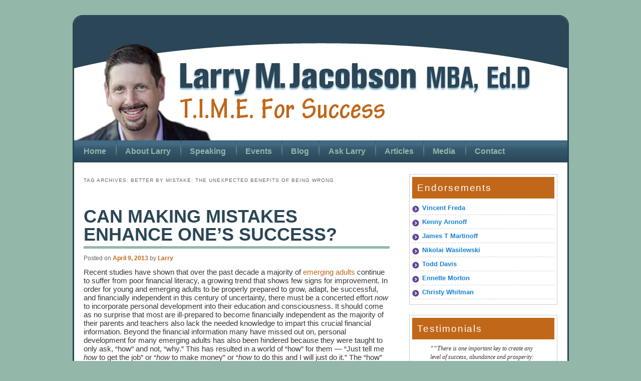

--- FILE ---
content_type: text/html; charset=UTF-8
request_url: https://www.larrymjacobson.com/tag/better-by-mistake-the-unexpected-benefits-of-being-wrong/
body_size: 12838
content:
<!DOCTYPE html>
<!--[if IE 6]>
<html id="ie6" lang="en-US">
<![endif]-->
<!--[if IE 7]>
<html id="ie7" lang="en-US">
<![endif]-->
<!--[if IE 8]>
<html id="ie8" lang="en-US">
<![endif]-->
<!--[if !(IE 6) | !(IE 7) | !(IE 8)  ]><!-->
<html lang="en-US">
<!--<![endif]-->
<head>
<meta charset="UTF-8" />
<meta name="viewport" content="width=device-width" />
<title>Better by Mistake: The Unexpected benefits of being wrong | Larry M. Jacobson</title>
<link rel="profile" href="http://gmpg.org/xfn/11" />
<link rel="stylesheet" type="text/css" media="all" href="https://www.larrymjacobson.com/wp-content/themes/jacobson/style.css" />
<link rel="pingback" href="https://www.larrymjacobson.com/xmlrpc.php" />
<link rel="shortcut icon" href="https://www.larrymjacobson.com/wp-content/themes/jacobson/favicon.ico" />
<!--[if lt IE 9]>
<script src="https://www.larrymjacobson.com/wp-content/themes/twentyeleven/js/html5.js" type="text/javascript"></script>
<![endif]-->
<meta name='robots' content='max-image-preview:large' />
	<style>img:is([sizes="auto" i], [sizes^="auto," i]) { contain-intrinsic-size: 3000px 1500px }</style>
	<link rel="alternate" type="application/rss+xml" title="Larry M. Jacobson &raquo; Feed" href="https://www.larrymjacobson.com/feed/" />
<link rel="alternate" type="application/rss+xml" title="Larry M. Jacobson &raquo; Comments Feed" href="https://www.larrymjacobson.com/comments/feed/" />
<link rel="alternate" type="application/rss+xml" title="Larry M. Jacobson &raquo; Better by Mistake: The Unexpected benefits of being wrong Tag Feed" href="https://www.larrymjacobson.com/tag/better-by-mistake-the-unexpected-benefits-of-being-wrong/feed/" />
<script type="text/javascript">
/* <![CDATA[ */
window._wpemojiSettings = {"baseUrl":"https:\/\/s.w.org\/images\/core\/emoji\/15.0.3\/72x72\/","ext":".png","svgUrl":"https:\/\/s.w.org\/images\/core\/emoji\/15.0.3\/svg\/","svgExt":".svg","source":{"concatemoji":"https:\/\/www.larrymjacobson.com\/wp-includes\/js\/wp-emoji-release.min.js?ver=6.7.1"}};
/*! This file is auto-generated */
!function(i,n){var o,s,e;function c(e){try{var t={supportTests:e,timestamp:(new Date).valueOf()};sessionStorage.setItem(o,JSON.stringify(t))}catch(e){}}function p(e,t,n){e.clearRect(0,0,e.canvas.width,e.canvas.height),e.fillText(t,0,0);var t=new Uint32Array(e.getImageData(0,0,e.canvas.width,e.canvas.height).data),r=(e.clearRect(0,0,e.canvas.width,e.canvas.height),e.fillText(n,0,0),new Uint32Array(e.getImageData(0,0,e.canvas.width,e.canvas.height).data));return t.every(function(e,t){return e===r[t]})}function u(e,t,n){switch(t){case"flag":return n(e,"\ud83c\udff3\ufe0f\u200d\u26a7\ufe0f","\ud83c\udff3\ufe0f\u200b\u26a7\ufe0f")?!1:!n(e,"\ud83c\uddfa\ud83c\uddf3","\ud83c\uddfa\u200b\ud83c\uddf3")&&!n(e,"\ud83c\udff4\udb40\udc67\udb40\udc62\udb40\udc65\udb40\udc6e\udb40\udc67\udb40\udc7f","\ud83c\udff4\u200b\udb40\udc67\u200b\udb40\udc62\u200b\udb40\udc65\u200b\udb40\udc6e\u200b\udb40\udc67\u200b\udb40\udc7f");case"emoji":return!n(e,"\ud83d\udc26\u200d\u2b1b","\ud83d\udc26\u200b\u2b1b")}return!1}function f(e,t,n){var r="undefined"!=typeof WorkerGlobalScope&&self instanceof WorkerGlobalScope?new OffscreenCanvas(300,150):i.createElement("canvas"),a=r.getContext("2d",{willReadFrequently:!0}),o=(a.textBaseline="top",a.font="600 32px Arial",{});return e.forEach(function(e){o[e]=t(a,e,n)}),o}function t(e){var t=i.createElement("script");t.src=e,t.defer=!0,i.head.appendChild(t)}"undefined"!=typeof Promise&&(o="wpEmojiSettingsSupports",s=["flag","emoji"],n.supports={everything:!0,everythingExceptFlag:!0},e=new Promise(function(e){i.addEventListener("DOMContentLoaded",e,{once:!0})}),new Promise(function(t){var n=function(){try{var e=JSON.parse(sessionStorage.getItem(o));if("object"==typeof e&&"number"==typeof e.timestamp&&(new Date).valueOf()<e.timestamp+604800&&"object"==typeof e.supportTests)return e.supportTests}catch(e){}return null}();if(!n){if("undefined"!=typeof Worker&&"undefined"!=typeof OffscreenCanvas&&"undefined"!=typeof URL&&URL.createObjectURL&&"undefined"!=typeof Blob)try{var e="postMessage("+f.toString()+"("+[JSON.stringify(s),u.toString(),p.toString()].join(",")+"));",r=new Blob([e],{type:"text/javascript"}),a=new Worker(URL.createObjectURL(r),{name:"wpTestEmojiSupports"});return void(a.onmessage=function(e){c(n=e.data),a.terminate(),t(n)})}catch(e){}c(n=f(s,u,p))}t(n)}).then(function(e){for(var t in e)n.supports[t]=e[t],n.supports.everything=n.supports.everything&&n.supports[t],"flag"!==t&&(n.supports.everythingExceptFlag=n.supports.everythingExceptFlag&&n.supports[t]);n.supports.everythingExceptFlag=n.supports.everythingExceptFlag&&!n.supports.flag,n.DOMReady=!1,n.readyCallback=function(){n.DOMReady=!0}}).then(function(){return e}).then(function(){var e;n.supports.everything||(n.readyCallback(),(e=n.source||{}).concatemoji?t(e.concatemoji):e.wpemoji&&e.twemoji&&(t(e.twemoji),t(e.wpemoji)))}))}((window,document),window._wpemojiSettings);
/* ]]> */
</script>
<link rel='stylesheet' id='flick-css' href='https://www.larrymjacobson.com/wp-content/plugins/mailchimp//css/flick/flick.css?ver=6.7.1' type='text/css' media='all' />
<link rel='stylesheet' id='mailchimpSF_main_css-css' href='https://www.larrymjacobson.com/?mcsf_action=main_css&#038;ver=6.7.1' type='text/css' media='all' />
<!--[if IE]>
<link rel='stylesheet' id='mailchimpSF_ie_css-css' href='https://www.larrymjacobson.com/wp-content/plugins/mailchimp/css/ie.css?ver=6.7.1' type='text/css' media='all' />
<![endif]-->
<link rel='stylesheet' id='jquery.bxslider-css' href='//www.larrymjacobson.com/wp-content/plugins/testimonials-widget/includes/libraries/bxslider-4/dist/jquery.bxslider.css?ver=6.7.1' type='text/css' media='all' />
<link rel='stylesheet' id='Axl_Testimonials_Widget-css' href='//www.larrymjacobson.com/wp-content/plugins/testimonials-widget/assets/css/testimonials-widget.css?ver=6.7.1' type='text/css' media='all' />
<link rel='stylesheet' id='dashicons-css' href='https://www.larrymjacobson.com/wp-includes/css/dashicons.min.css?ver=6.7.1' type='text/css' media='all' />
<link rel='stylesheet' id='thickbox-css' href='https://www.larrymjacobson.com/wp-includes/js/thickbox/thickbox.css?ver=6.7.1' type='text/css' media='all' />
<style id='wp-emoji-styles-inline-css' type='text/css'>

	img.wp-smiley, img.emoji {
		display: inline !important;
		border: none !important;
		box-shadow: none !important;
		height: 1em !important;
		width: 1em !important;
		margin: 0 0.07em !important;
		vertical-align: -0.1em !important;
		background: none !important;
		padding: 0 !important;
	}
</style>
<link rel='stylesheet' id='wp-block-library-css' href='https://www.larrymjacobson.com/wp-includes/css/dist/block-library/style.min.css?ver=6.7.1' type='text/css' media='all' />
<style id='wp-block-library-theme-inline-css' type='text/css'>
.wp-block-audio :where(figcaption){color:#555;font-size:13px;text-align:center}.is-dark-theme .wp-block-audio :where(figcaption){color:#ffffffa6}.wp-block-audio{margin:0 0 1em}.wp-block-code{border:1px solid #ccc;border-radius:4px;font-family:Menlo,Consolas,monaco,monospace;padding:.8em 1em}.wp-block-embed :where(figcaption){color:#555;font-size:13px;text-align:center}.is-dark-theme .wp-block-embed :where(figcaption){color:#ffffffa6}.wp-block-embed{margin:0 0 1em}.blocks-gallery-caption{color:#555;font-size:13px;text-align:center}.is-dark-theme .blocks-gallery-caption{color:#ffffffa6}:root :where(.wp-block-image figcaption){color:#555;font-size:13px;text-align:center}.is-dark-theme :root :where(.wp-block-image figcaption){color:#ffffffa6}.wp-block-image{margin:0 0 1em}.wp-block-pullquote{border-bottom:4px solid;border-top:4px solid;color:currentColor;margin-bottom:1.75em}.wp-block-pullquote cite,.wp-block-pullquote footer,.wp-block-pullquote__citation{color:currentColor;font-size:.8125em;font-style:normal;text-transform:uppercase}.wp-block-quote{border-left:.25em solid;margin:0 0 1.75em;padding-left:1em}.wp-block-quote cite,.wp-block-quote footer{color:currentColor;font-size:.8125em;font-style:normal;position:relative}.wp-block-quote:where(.has-text-align-right){border-left:none;border-right:.25em solid;padding-left:0;padding-right:1em}.wp-block-quote:where(.has-text-align-center){border:none;padding-left:0}.wp-block-quote.is-large,.wp-block-quote.is-style-large,.wp-block-quote:where(.is-style-plain){border:none}.wp-block-search .wp-block-search__label{font-weight:700}.wp-block-search__button{border:1px solid #ccc;padding:.375em .625em}:where(.wp-block-group.has-background){padding:1.25em 2.375em}.wp-block-separator.has-css-opacity{opacity:.4}.wp-block-separator{border:none;border-bottom:2px solid;margin-left:auto;margin-right:auto}.wp-block-separator.has-alpha-channel-opacity{opacity:1}.wp-block-separator:not(.is-style-wide):not(.is-style-dots){width:100px}.wp-block-separator.has-background:not(.is-style-dots){border-bottom:none;height:1px}.wp-block-separator.has-background:not(.is-style-wide):not(.is-style-dots){height:2px}.wp-block-table{margin:0 0 1em}.wp-block-table td,.wp-block-table th{word-break:normal}.wp-block-table :where(figcaption){color:#555;font-size:13px;text-align:center}.is-dark-theme .wp-block-table :where(figcaption){color:#ffffffa6}.wp-block-video :where(figcaption){color:#555;font-size:13px;text-align:center}.is-dark-theme .wp-block-video :where(figcaption){color:#ffffffa6}.wp-block-video{margin:0 0 1em}:root :where(.wp-block-template-part.has-background){margin-bottom:0;margin-top:0;padding:1.25em 2.375em}
</style>
<style id='classic-theme-styles-inline-css' type='text/css'>
/*! This file is auto-generated */
.wp-block-button__link{color:#fff;background-color:#32373c;border-radius:9999px;box-shadow:none;text-decoration:none;padding:calc(.667em + 2px) calc(1.333em + 2px);font-size:1.125em}.wp-block-file__button{background:#32373c;color:#fff;text-decoration:none}
</style>
<style id='global-styles-inline-css' type='text/css'>
:root{--wp--preset--aspect-ratio--square: 1;--wp--preset--aspect-ratio--4-3: 4/3;--wp--preset--aspect-ratio--3-4: 3/4;--wp--preset--aspect-ratio--3-2: 3/2;--wp--preset--aspect-ratio--2-3: 2/3;--wp--preset--aspect-ratio--16-9: 16/9;--wp--preset--aspect-ratio--9-16: 9/16;--wp--preset--color--black: #000;--wp--preset--color--cyan-bluish-gray: #abb8c3;--wp--preset--color--white: #fff;--wp--preset--color--pale-pink: #f78da7;--wp--preset--color--vivid-red: #cf2e2e;--wp--preset--color--luminous-vivid-orange: #ff6900;--wp--preset--color--luminous-vivid-amber: #fcb900;--wp--preset--color--light-green-cyan: #7bdcb5;--wp--preset--color--vivid-green-cyan: #00d084;--wp--preset--color--pale-cyan-blue: #8ed1fc;--wp--preset--color--vivid-cyan-blue: #0693e3;--wp--preset--color--vivid-purple: #9b51e0;--wp--preset--color--blue: #1982d1;--wp--preset--color--dark-gray: #373737;--wp--preset--color--medium-gray: #666;--wp--preset--color--light-gray: #e2e2e2;--wp--preset--gradient--vivid-cyan-blue-to-vivid-purple: linear-gradient(135deg,rgba(6,147,227,1) 0%,rgb(155,81,224) 100%);--wp--preset--gradient--light-green-cyan-to-vivid-green-cyan: linear-gradient(135deg,rgb(122,220,180) 0%,rgb(0,208,130) 100%);--wp--preset--gradient--luminous-vivid-amber-to-luminous-vivid-orange: linear-gradient(135deg,rgba(252,185,0,1) 0%,rgba(255,105,0,1) 100%);--wp--preset--gradient--luminous-vivid-orange-to-vivid-red: linear-gradient(135deg,rgba(255,105,0,1) 0%,rgb(207,46,46) 100%);--wp--preset--gradient--very-light-gray-to-cyan-bluish-gray: linear-gradient(135deg,rgb(238,238,238) 0%,rgb(169,184,195) 100%);--wp--preset--gradient--cool-to-warm-spectrum: linear-gradient(135deg,rgb(74,234,220) 0%,rgb(151,120,209) 20%,rgb(207,42,186) 40%,rgb(238,44,130) 60%,rgb(251,105,98) 80%,rgb(254,248,76) 100%);--wp--preset--gradient--blush-light-purple: linear-gradient(135deg,rgb(255,206,236) 0%,rgb(152,150,240) 100%);--wp--preset--gradient--blush-bordeaux: linear-gradient(135deg,rgb(254,205,165) 0%,rgb(254,45,45) 50%,rgb(107,0,62) 100%);--wp--preset--gradient--luminous-dusk: linear-gradient(135deg,rgb(255,203,112) 0%,rgb(199,81,192) 50%,rgb(65,88,208) 100%);--wp--preset--gradient--pale-ocean: linear-gradient(135deg,rgb(255,245,203) 0%,rgb(182,227,212) 50%,rgb(51,167,181) 100%);--wp--preset--gradient--electric-grass: linear-gradient(135deg,rgb(202,248,128) 0%,rgb(113,206,126) 100%);--wp--preset--gradient--midnight: linear-gradient(135deg,rgb(2,3,129) 0%,rgb(40,116,252) 100%);--wp--preset--font-size--small: 13px;--wp--preset--font-size--medium: 20px;--wp--preset--font-size--large: 36px;--wp--preset--font-size--x-large: 42px;--wp--preset--spacing--20: 0.44rem;--wp--preset--spacing--30: 0.67rem;--wp--preset--spacing--40: 1rem;--wp--preset--spacing--50: 1.5rem;--wp--preset--spacing--60: 2.25rem;--wp--preset--spacing--70: 3.38rem;--wp--preset--spacing--80: 5.06rem;--wp--preset--shadow--natural: 6px 6px 9px rgba(0, 0, 0, 0.2);--wp--preset--shadow--deep: 12px 12px 50px rgba(0, 0, 0, 0.4);--wp--preset--shadow--sharp: 6px 6px 0px rgba(0, 0, 0, 0.2);--wp--preset--shadow--outlined: 6px 6px 0px -3px rgba(255, 255, 255, 1), 6px 6px rgba(0, 0, 0, 1);--wp--preset--shadow--crisp: 6px 6px 0px rgba(0, 0, 0, 1);}:where(.is-layout-flex){gap: 0.5em;}:where(.is-layout-grid){gap: 0.5em;}body .is-layout-flex{display: flex;}.is-layout-flex{flex-wrap: wrap;align-items: center;}.is-layout-flex > :is(*, div){margin: 0;}body .is-layout-grid{display: grid;}.is-layout-grid > :is(*, div){margin: 0;}:where(.wp-block-columns.is-layout-flex){gap: 2em;}:where(.wp-block-columns.is-layout-grid){gap: 2em;}:where(.wp-block-post-template.is-layout-flex){gap: 1.25em;}:where(.wp-block-post-template.is-layout-grid){gap: 1.25em;}.has-black-color{color: var(--wp--preset--color--black) !important;}.has-cyan-bluish-gray-color{color: var(--wp--preset--color--cyan-bluish-gray) !important;}.has-white-color{color: var(--wp--preset--color--white) !important;}.has-pale-pink-color{color: var(--wp--preset--color--pale-pink) !important;}.has-vivid-red-color{color: var(--wp--preset--color--vivid-red) !important;}.has-luminous-vivid-orange-color{color: var(--wp--preset--color--luminous-vivid-orange) !important;}.has-luminous-vivid-amber-color{color: var(--wp--preset--color--luminous-vivid-amber) !important;}.has-light-green-cyan-color{color: var(--wp--preset--color--light-green-cyan) !important;}.has-vivid-green-cyan-color{color: var(--wp--preset--color--vivid-green-cyan) !important;}.has-pale-cyan-blue-color{color: var(--wp--preset--color--pale-cyan-blue) !important;}.has-vivid-cyan-blue-color{color: var(--wp--preset--color--vivid-cyan-blue) !important;}.has-vivid-purple-color{color: var(--wp--preset--color--vivid-purple) !important;}.has-black-background-color{background-color: var(--wp--preset--color--black) !important;}.has-cyan-bluish-gray-background-color{background-color: var(--wp--preset--color--cyan-bluish-gray) !important;}.has-white-background-color{background-color: var(--wp--preset--color--white) !important;}.has-pale-pink-background-color{background-color: var(--wp--preset--color--pale-pink) !important;}.has-vivid-red-background-color{background-color: var(--wp--preset--color--vivid-red) !important;}.has-luminous-vivid-orange-background-color{background-color: var(--wp--preset--color--luminous-vivid-orange) !important;}.has-luminous-vivid-amber-background-color{background-color: var(--wp--preset--color--luminous-vivid-amber) !important;}.has-light-green-cyan-background-color{background-color: var(--wp--preset--color--light-green-cyan) !important;}.has-vivid-green-cyan-background-color{background-color: var(--wp--preset--color--vivid-green-cyan) !important;}.has-pale-cyan-blue-background-color{background-color: var(--wp--preset--color--pale-cyan-blue) !important;}.has-vivid-cyan-blue-background-color{background-color: var(--wp--preset--color--vivid-cyan-blue) !important;}.has-vivid-purple-background-color{background-color: var(--wp--preset--color--vivid-purple) !important;}.has-black-border-color{border-color: var(--wp--preset--color--black) !important;}.has-cyan-bluish-gray-border-color{border-color: var(--wp--preset--color--cyan-bluish-gray) !important;}.has-white-border-color{border-color: var(--wp--preset--color--white) !important;}.has-pale-pink-border-color{border-color: var(--wp--preset--color--pale-pink) !important;}.has-vivid-red-border-color{border-color: var(--wp--preset--color--vivid-red) !important;}.has-luminous-vivid-orange-border-color{border-color: var(--wp--preset--color--luminous-vivid-orange) !important;}.has-luminous-vivid-amber-border-color{border-color: var(--wp--preset--color--luminous-vivid-amber) !important;}.has-light-green-cyan-border-color{border-color: var(--wp--preset--color--light-green-cyan) !important;}.has-vivid-green-cyan-border-color{border-color: var(--wp--preset--color--vivid-green-cyan) !important;}.has-pale-cyan-blue-border-color{border-color: var(--wp--preset--color--pale-cyan-blue) !important;}.has-vivid-cyan-blue-border-color{border-color: var(--wp--preset--color--vivid-cyan-blue) !important;}.has-vivid-purple-border-color{border-color: var(--wp--preset--color--vivid-purple) !important;}.has-vivid-cyan-blue-to-vivid-purple-gradient-background{background: var(--wp--preset--gradient--vivid-cyan-blue-to-vivid-purple) !important;}.has-light-green-cyan-to-vivid-green-cyan-gradient-background{background: var(--wp--preset--gradient--light-green-cyan-to-vivid-green-cyan) !important;}.has-luminous-vivid-amber-to-luminous-vivid-orange-gradient-background{background: var(--wp--preset--gradient--luminous-vivid-amber-to-luminous-vivid-orange) !important;}.has-luminous-vivid-orange-to-vivid-red-gradient-background{background: var(--wp--preset--gradient--luminous-vivid-orange-to-vivid-red) !important;}.has-very-light-gray-to-cyan-bluish-gray-gradient-background{background: var(--wp--preset--gradient--very-light-gray-to-cyan-bluish-gray) !important;}.has-cool-to-warm-spectrum-gradient-background{background: var(--wp--preset--gradient--cool-to-warm-spectrum) !important;}.has-blush-light-purple-gradient-background{background: var(--wp--preset--gradient--blush-light-purple) !important;}.has-blush-bordeaux-gradient-background{background: var(--wp--preset--gradient--blush-bordeaux) !important;}.has-luminous-dusk-gradient-background{background: var(--wp--preset--gradient--luminous-dusk) !important;}.has-pale-ocean-gradient-background{background: var(--wp--preset--gradient--pale-ocean) !important;}.has-electric-grass-gradient-background{background: var(--wp--preset--gradient--electric-grass) !important;}.has-midnight-gradient-background{background: var(--wp--preset--gradient--midnight) !important;}.has-small-font-size{font-size: var(--wp--preset--font-size--small) !important;}.has-medium-font-size{font-size: var(--wp--preset--font-size--medium) !important;}.has-large-font-size{font-size: var(--wp--preset--font-size--large) !important;}.has-x-large-font-size{font-size: var(--wp--preset--font-size--x-large) !important;}
:where(.wp-block-post-template.is-layout-flex){gap: 1.25em;}:where(.wp-block-post-template.is-layout-grid){gap: 1.25em;}
:where(.wp-block-columns.is-layout-flex){gap: 2em;}:where(.wp-block-columns.is-layout-grid){gap: 2em;}
:root :where(.wp-block-pullquote){font-size: 1.5em;line-height: 1.6;}
</style>
<link rel='stylesheet' id='contact-form-7-css' href='https://www.larrymjacobson.com/wp-content/plugins/contact-form-7/includes/css/styles.css?ver=5.9.3' type='text/css' media='all' />
<link rel='stylesheet' id='cntctfrm_form_style-css' href='https://www.larrymjacobson.com/wp-content/plugins/contact-form-plugin/css/form_style.css?ver=4.1.1' type='text/css' media='all' />
<link rel='stylesheet' id='twentyeleven-block-style-css' href='https://www.larrymjacobson.com/wp-content/themes/twentyeleven/blocks.css?ver=20181230' type='text/css' media='all' />
<link rel='stylesheet' id='__EPYT__style-css' href='https://www.larrymjacobson.com/wp-content/plugins/youtube-embed-plus/styles/ytprefs.min.css?ver=13.0.1' type='text/css' media='all' />
<style id='__EPYT__style-inline-css' type='text/css'>

                .epyt-gallery-thumb {
                        width: 33.333%;
                }
                
</style>
<link rel='stylesheet' id='slidedeck-css' href='https://www.larrymjacobson.com/wp-content/plugins/slidedeck3/css/slidedeck.css?ver=4.5.2' type='text/css' media='screen' />
<link rel='stylesheet' id='lightboxStyle-css' href='https://www.larrymjacobson.com/wp-content/plugins/lightbox-plus/css/shadowed/colorbox.css?ver=2.6' type='text/css' media='screen' />
<script type="text/javascript">
window.slideDeck2Version = "4.5.2";
window.slideDeck2Distribution = "lite";
</script>
<script type="text/javascript" src="https://www.larrymjacobson.com/wp-includes/js/jquery/jquery.min.js?ver=3.7.1" id="jquery-core-js"></script>
<script type="text/javascript" src="https://www.larrymjacobson.com/wp-includes/js/jquery/jquery-migrate.min.js?ver=3.4.1" id="jquery-migrate-js"></script>
<script type="text/javascript" src="https://www.larrymjacobson.com/wp-content/themes/jacobson/js/override.js?ver=6.7.1" id="override-js"></script>
<script type="text/javascript" src="https://www.larrymjacobson.com/wp-content/plugins/mailchimp//js/scrollTo.js?ver=1.5.7" id="jquery_scrollto-js"></script>
<script type="text/javascript" src="https://www.larrymjacobson.com/wp-includes/js/jquery/jquery.form.min.js?ver=4.3.0" id="jquery-form-js"></script>
<script type="text/javascript" id="mailchimpSF_main_js-js-extra">
/* <![CDATA[ */
var mailchimpSF = {"ajax_url":"https:\/\/www.larrymjacobson.com\/"};
/* ]]> */
</script>
<script type="text/javascript" src="https://www.larrymjacobson.com/wp-content/plugins/mailchimp//js/mailchimp.js?ver=1.5.7" id="mailchimpSF_main_js-js"></script>
<script type="text/javascript" src="https://www.larrymjacobson.com/wp-includes/js/jquery/ui/core.min.js?ver=1.13.3" id="jquery-ui-core-js"></script>
<script type="text/javascript" src="https://www.larrymjacobson.com/wp-content/plugins/mailchimp//js/datepicker.js?ver=6.7.1" id="datepicker-js"></script>
<script type="text/javascript" id="__ytprefs__-js-extra">
/* <![CDATA[ */
var _EPYT_ = {"ajaxurl":"https:\/\/www.larrymjacobson.com\/wp-admin\/admin-ajax.php","security":"448bc6d8a9","gallery_scrolloffset":"20","eppathtoscripts":"https:\/\/www.larrymjacobson.com\/wp-content\/plugins\/youtube-embed-plus\/scripts\/","eppath":"https:\/\/www.larrymjacobson.com\/wp-content\/plugins\/youtube-embed-plus\/","epresponsiveselector":"[\"iframe.__youtube_prefs_widget__\"]","epdovol":"1","version":"13.0.1","evselector":"iframe.__youtube_prefs__[src], iframe[src*=\"youtube.com\/embed\/\"], iframe[src*=\"youtube-nocookie.com\/embed\/\"]","ajax_compat":"","ytapi_load":"light","stopMobileBuffer":"1","vi_active":"","vi_js_posttypes":[]};
/* ]]> */
</script>
<script type="text/javascript" src="https://www.larrymjacobson.com/wp-content/plugins/youtube-embed-plus/scripts/ytprefs.min.js?ver=13.0.1" id="__ytprefs__-js"></script>
<link rel="https://api.w.org/" href="https://www.larrymjacobson.com/wp-json/" /><link rel="alternate" title="JSON" type="application/json" href="https://www.larrymjacobson.com/wp-json/wp/v2/tags/11" /><link rel="EditURI" type="application/rsd+xml" title="RSD" href="https://www.larrymjacobson.com/xmlrpc.php?rsd" />
<meta name="generator" content="WordPress 6.7.1" />
<script type="text/javascript">
        jQuery(function($) {
            $('.date-pick').each(function() {
                var format = $(this).data('format') || 'mm/dd/yyyy';
                format = format.replace(/yyyy/i, 'yy');
                $(this).datepicker({
                    autoFocusNextInput: true,
                    constrainInput: false,
                    changeMonth: true,
                    changeYear: true,
                    beforeShow: function(input, inst) { $('#ui-datepicker-div').addClass('show'); },
                    dateFormat: format.toLowerCase(),
                });
            });
            d = new Date();
            $('.birthdate-pick').each(function() {
                var format = $(this).data('format') || 'mm/dd';
                format = format.replace(/yyyy/i, 'yy');
                $(this).datepicker({
                    autoFocusNextInput: true,
                    constrainInput: false,
                    changeMonth: true,
                    changeYear: false,
                    minDate: new Date(d.getFullYear(), 1-1, 1),
                    maxDate: new Date(d.getFullYear(), 12-1, 31),
                    beforeShow: function(input, inst) { $('#ui-datepicker-div').removeClass('show'); },
                    dateFormat: format.toLowerCase(),
                });

            });

        });
    </script>
		<style type="text/css" id="wp-custom-css">
			.page-id-11 .wpcf7-list-item {
	display: block;
	margin-left: 0;
	margin-top: .2em;
}		</style>
		</head>

<body class="archive tag tag-better-by-mistake-the-unexpected-benefits-of-being-wrong tag-11 wp-embed-responsive two-column right-sidebar">
<div id="page" class="hfeed">
	<header id="branding" role="banner">
		<div class="logo">
			<a href="/"><img src="https://www.larrymjacobson.com/wp-content/themes/jacobson/images/logo.png" /></a>
		</div>
		<nav id="access" role="navigation">
			<div class="menu-primary-container"><ul id="menu-primary" class="menu"><li id="menu-item-15" class="menu-item menu-item-type-post_type menu-item-object-page menu-item-home menu-item-15"><a href="https://www.larrymjacobson.com/">Home</a></li>
<li id="menu-item-12" class="menu-item menu-item-type-post_type menu-item-object-page menu-item-12"><a href="https://www.larrymjacobson.com/about-larry/">About Larry</a></li>
<li id="menu-item-18" class="menu-item menu-item-type-post_type menu-item-object-page menu-item-18"><a href="https://www.larrymjacobson.com/speaking/">Speaking</a></li>
<li id="menu-item-303" class="menu-item menu-item-type-post_type menu-item-object-page menu-item-303"><a href="https://www.larrymjacobson.com/events/">Events</a></li>
<li id="menu-item-208" class="menu-item menu-item-type-custom menu-item-object-custom menu-item-208"><a href="/category/blog/">Blog</a></li>
<li id="menu-item-202" class="menu-item menu-item-type-custom menu-item-object-custom menu-item-202"><a href="/category/ask-larry/">Ask Larry</a></li>
<li id="menu-item-241" class="menu-item menu-item-type-custom menu-item-object-custom menu-item-241"><a href="/category/articles/">Articles</a></li>
<li id="menu-item-284" class="menu-item menu-item-type-post_type menu-item-object-page menu-item-284"><a href="https://www.larrymjacobson.com/media/">Media</a></li>
<li id="menu-item-14" class="menu-item menu-item-type-post_type menu-item-object-page menu-item-14"><a href="https://www.larrymjacobson.com/contact/">Contact</a></li>
</ul></div>		</nav><!-- #access -->
		<div class="clear"></div>
	</header><!-- #branding -->


	<div id="main">

		<section id="primary">
			<div id="content" role="main">

			
				<header class="page-header">
					<h1 class="page-title">Tag Archives: <span>Better by Mistake: The Unexpected benefits of being wrong</span></h1>

									</header>

				
								
					
	<article id="post-177" class="post-177 post type-post status-publish format-standard hentry category-articles category-blog tag-alina-tulgend-ny-times-article-the-roles-of-mistakes-in-the-classroom-and-book tag-better-by-mistake-the-unexpected-benefits-of-being-wrong tag-boomers-and-xers tag-bruce-tulgan-and-not-everyone-gets-a-trophy tag-demystifying-success tag-emerging-adults tag-generation-y tag-helicopter-parents tag-how-v-why tag-jeffrey-arnett tag-john-burroughs-quote tag-larry-m-jacobson tag-power-of-why tag-ssea tag-t-i-m-e-model">
		<header class="entry-header">
						<h1 class="entry-title"><a href="https://www.larrymjacobson.com/can-making-mistakes-enhance-ones-success/" title="Permalink to Can Making Mistakes Enhance One’s Success?" rel="bookmark">Can Making Mistakes Enhance One’s Success?</a></h1>
			
						<div class="entry-meta">
				<span class="sep">Posted on </span><a href="https://www.larrymjacobson.com/can-making-mistakes-enhance-ones-success/" title="8:00 AM" rel="bookmark"><time class="entry-date" datetime="2013-04-09T08:00:09-04:00">April 9, 2013</time></a><span class="by-author"> <span class="sep"> by </span> <span class="author vcard"><a class="url fn n" href="https://www.larrymjacobson.com/author/larry/" title="View all posts by Larry" rel="author">Larry</a></span></span>			</div><!-- .entry-meta -->
			
					</header><!-- .entry-header -->

						<div class="entry-content">
			<p>Recent studies have shown that over the past decade a majority of <a title="Emerging Adults in the 21st Century" href="https://bit.ly/11aIGrm" target="_blank">emerging adults</a> continue to suffer from poor financial literacy, a growing trend that shows few signs for improvement. In order for young and emerging adults to be properly prepared to grow, adapt, be successful, and financially independent in this century of uncertainty, there must be a concerted effort <i>now</i> to incorporate personal development into their education and consciousness. It should come as no surprise that most are ill-prepared to become financially independent as the majority of their parents and teachers also lack the needed knowledge to impart this crucial financial information. Beyond the financial information many have missed out on, personal development for many emerging adults has also been hindered because they were taught to only ask, “how” and not, “why.” This has resulted in a world of “how” for them — “Just tell me <i>how</i> to get the job” or “<i>how</i> to make money” or “<i>how</i> to do this and I will just do it.” The “how” approach to thinking epitomizes status quo! There is no creativity in <i>how</i>.</p>
<p>As I have mentioned in several of my blogs, unfortunately young and emerging adults today have not been encouraged to ask “why”, which has affected their personal development. Many changes over the years have conspired to cripple our youths’ ability to think theoretically. Specifically, standardized testing and lack of foundational education (financial, self-esteem, time-management, etc.) by teachers and parents, along with society in general, have established that the only approach to thinking that’s necessary is a practical approach.</p>
<p>As a result, most practically minded young and emerging adults have simply become programmed to avoid mistakes or refrain from trying something new in their pursuits to “just get it done.” They are rarely encouraged to think creatively in new and different ways—“outside the box.”  One teacher explained to Alina Tugend, author of the <i>New York Times</i> article,<a title="The roles of mistakes" href="https://www.edutopia.org/blog/benefits-mistakes-classroom-alina-tugend" target="_blank"> “The Roles of Mistakes in the Classroom,” </a>that young children have become “victims of excellence.” In her book, <a title="The unexpected benefits of being wrong" href="https://www.amazon.com/gp/product/B00B558ZM4/ref=as_li_ss_tl?ie=UTF8&amp;camp=1789&amp;creative=390957&amp;creativeASIN=B00B558ZM4&amp;linkCode=as2&amp;tag=larmjac-20" target="_blank"><i>Better By Mistake: The Unexpected Benefits of Being Wrong</i><i></i></a>, Tugend shares some enlightening research on the crucial role parents play in how their children learn and what messages they take away about mistakes. Not only did these adults do a disservice to this generation by unintentionally failing to disclose needed financial information, but these parents also fostered a <i>fear of making mistakes</i> within their children.</p>
<p>The generational backlash from the parents in being overprotective of their children was created by their own laissez faire, hands off, “latch key” upbringing. Consequently, swearing years later that “they’d do better with their own children,” this older generation has ruthlessly hovered over their children’s experiences and problems in an attempt to shelter them from life’s pains and struggles. In reality, the major outcome of their overprotective behavior has been the crippling of their child’s ability to develop tools for handling and managing life’s inherent struggles. Therein lies the irony: the biggest mistake these parents have made is the mistake of not teaching their kids that it is okay to make mistakes!</p>
<p>Today, these “Helicopter Parents” find themselves in financial and personal turmoil, largely due to a lack of financial knowledge and planning created by their own teachers and parents before them. These challenges were largely created by the current economic and social changes brought on by a new era of technological globalization. Is it any wonder why young and emerging adults are choosing to question and challenge the unsustainable lifestyles they were raised to believe they’d inherit in light of the societal shifts created by rapid technological advances and a constant state of change and urgency?</p>
<p>Young and emerging adults have been perceived as possessing “high-maintenance” and “entitled” attitudes by the very generations (Boomers and Xers) that have raised them to believe that they could get whatever they wanted. According to Bruce Tulgan, author of <a title="Not everyone gets a trophy" href="https://www.amazon.com/gp/product/0470256265/ref=as_li_ss_tl?ie=UTF8&amp;camp=1789&amp;creative=390957&amp;creativeASIN=0470256265&amp;linkCode=as2&amp;tag=larmjac-20" target="_blank"><i>Not Everyone Gets A Trophy: How to Manage Generation Y</i>,</a> employers in today’s workplace believe that young adults are now harder to recruit, retain, and motivate than previous generations who entered the workforce before them. Tulgan adds, “They walk in the door day one with very high expectations. They walk into the workplace thinking they know more than they know, and they don’t want to pay their dues and climb the ladder.”</p>
<p>When I was a young adult growing up in the 1970s, life was always fair—winners received trophies and losers gained important insights from their mistakes. Mistakes allow people to look at new challenges in different ways and then draw their own conclusions from the lessons learned. To break the cycle of crippling entitlement, “Helicopter Parents” would raise more empowered adults if they stopped teaching their children that they can’t make it in life without them, or that they are too helpless to figure things out on their own. It’s time for these parents to let go and let their children live life on their own terms.</p>
<p>In my new book, <a title="Demystifying Success link to website" href="https://www.larrymjacobson.com" target="_blank"><i>Demystifying Success: Success Tools and Secrets They Don&#8217;t Teach You in High School</i></a>, I endeavor to fill in the educational gaps for young and emerging adults (and their “Helicopter Parents”) by proactively educating them not to be afraid to ask “why”. My goal is for young adults to seek theoretically-driven outcomes that foster creativity and empower them to continually find new or improved ways to produce their desired results—while not letting fear get the best of them. I believe that if you have a group of young, confident adults who are not afraid to ask “why” because they are either not worried about  the response they are going to get back or that somebody will think they are stupid by asking “why,” they will be much more likely to be successful in their lives.</p>
<p>“A man can fail many times, but he isn’t a failure until he begins to blame somebody else.” ~ John Burroughs</p>
<p>I invite you to ask me questions here at <a href="mailto:Larry@LarryMJacobson.com">Larry@LarryMJacobson.com</a> if you are an admitted “Helicopter Parent” who is either afraid to let go or not sure how to—or if you are the child of one of these parents who wants to find ways to help your parent let go of you. I also invite young and emerging adults to inquire further about the “<a title="The Power of Why" href="https://bit.ly/11nbLRH" target="_blank">power of why</a>”, as well as my <a title="T.I.M.E. model" href="https://bit.ly/ZI97m6" target="_blank">T.I.M.E. (<i>T</i>iming, <i>I</i>ntentions, <i>M</i>otivation and <i>E</i>mpowerment) Mode</a>l toward growing your future success.</p>
<p>&nbsp;</p>
					</div><!-- .entry-content -->
		
		<footer class="entry-meta">
												<span class="cat-links">
				<span class="entry-utility-prep entry-utility-prep-cat-links">Posted in</span> <a href="https://www.larrymjacobson.com/category/articles/" rel="category tag">Articles</a>, <a href="https://www.larrymjacobson.com/category/blog/" rel="category tag">Blog</a>			</span>
									<span class="sep"> | </span>
							<span class="tag-links">
				<span class="entry-utility-prep entry-utility-prep-tag-links">Tagged</span> <a href="https://www.larrymjacobson.com/tag/alina-tulgend-ny-times-article-the-roles-of-mistakes-in-the-classroom-and-book/" rel="tag">Alina Tulgend NY Times' article "The Roles of Mistakes in the Classroom and book</a>, <a href="https://www.larrymjacobson.com/tag/better-by-mistake-the-unexpected-benefits-of-being-wrong/" rel="tag">Better by Mistake: The Unexpected benefits of being wrong</a>, <a href="https://www.larrymjacobson.com/tag/boomers-and-xers/" rel="tag">Boomers and Xers</a>, <a href="https://www.larrymjacobson.com/tag/bruce-tulgan-and-not-everyone-gets-a-trophy/" rel="tag">Bruce Tulgan and Not Everyone Gets A Trophy</a>, <a href="https://www.larrymjacobson.com/tag/demystifying-success/" rel="tag">Demystifying Success</a>, <a href="https://www.larrymjacobson.com/tag/emerging-adults/" rel="tag">Emerging Adults</a>, <a href="https://www.larrymjacobson.com/tag/generation-y/" rel="tag">Generation Y</a>, <a href="https://www.larrymjacobson.com/tag/helicopter-parents/" rel="tag">Helicopter Parents</a>, <a href="https://www.larrymjacobson.com/tag/how-v-why/" rel="tag">How v. Why</a>, <a href="https://www.larrymjacobson.com/tag/jeffrey-arnett/" rel="tag">Jeffrey Arnett</a>, <a href="https://www.larrymjacobson.com/tag/john-burroughs-quote/" rel="tag">John Burroughs' quote</a>, <a href="https://www.larrymjacobson.com/tag/larry-m-jacobson/" rel="tag">Larry M. Jacobson</a>, <a href="https://www.larrymjacobson.com/tag/power-of-why/" rel="tag">Power of Why</a>, <a href="https://www.larrymjacobson.com/tag/ssea/" rel="tag">SSEA</a>, <a href="https://www.larrymjacobson.com/tag/t-i-m-e-model/" rel="tag">T.I.M.E. Model</a>			</span>
						
			
					</footer><!-- #entry-meta -->
	</article><!-- #post-177 -->

				
				
			
			</div><!-- #content -->
		</section><!-- #primary -->

		<div id="secondary" class="widget-area" role="complementary">
			<aside id="php_widget-3" class="widget php_widget"><h3 class="widget-title">Endorsements</h3><ul class="arrows">
<li><a class="cboxModal cboxElement" href="/endorsements/vincent-freda">Vincent Freda</a></li>
<li><a class="cboxModal cboxElement" href="/endorsements/kenny-aronoff">Kenny Aronoff</a></li>
<li><a class="cboxModal cboxElement" href="/endorsements/james-t-martinoff">James T Martinoff</a></li>
<li><a class="cboxModal cboxElement" href="/endorsements/nikolai-wasilewski">Nikolai Wasilewski</a></li>
<li><a class="cboxModal cboxElement" href="/endorsements/todd-davis">Todd Davis</a></li>
<li><a class="cboxModal cboxElement" href="/endorsements/ennette-morton">Ennette Morton</a></li>
<li><a class="cboxModal cboxElement" href="/endorsements/christy-whitman">Christy Whitman</a></li>
</ul></aside><aside id="testimonials_widget-2" class="widget Axl_Testimonials_Widget_Slider_Widget"><h3 class="widget-title">Testimonials</h3><div class="testimonials-widget-testimonials testimonials-widget-testimonials2">
<div class="testimonials-widget-testimonial post-295 testimonials-widget type-testimonials-widget status-publish hentry" style="">
<!-- testimonials-widget-testimonials:295: -->
		<blockquote><span class="open-quote"></span>&#8220;There is one important key to create any level of success, abundance and prosperity: YOU. Your own personal development is the key to your success. Larry Jacobson is a living example of this key. I have been honored to watch Larry blossom over the past several years. This is a man who understands the success principles, and how to put them into action. What a fantastic book Larry has written with Growing Success! It will help you create the success and finances you desire. The earlier you start growing your success with Larry, the faster you&#8217;ll manifest the life you want. I highly recommend it!&#8221;<span class="close-quote"></span></blockquote>
			<div class="credit"><span class="author">~Christy Whitman, New York Times Bestselling Author</span><span class="join"></span><span class="company">www.christywhitman.com</span></div>
	</div>
<div class="testimonials-widget-testimonial post-294 testimonials-widget type-testimonials-widget status-publish hentry" style="display: none;">
<!-- testimonials-widget-testimonials:294: -->
		<blockquote><span class="open-quote"></span><img src="https://www.larrymjacobson.com/wp-content/uploads/2012/09/Darcie-Bernard.jpg" alt="" title="Darcie Bernard" width="100" height="100" class="alignleft size-full wp-image-45" />&#8220;On behalf of the NLA Show Committee, we were honored that Larry chose to participate in this program and congratulate him for being an integral part of its success.”<span class="close-quote"></span></blockquote>
			<div class="credit"><span class="author"><a href="http://Association Programs Manager, National Limousine Association" rel="nofollow">~ Darcie Benard</a></span></div>
	</div>
<div class="testimonials-widget-testimonial post-293 testimonials-widget type-testimonials-widget status-publish hentry" style="display: none;">
<!-- testimonials-widget-testimonials:293: -->
		<blockquote><span class="open-quote"></span><img class="alignleft size-thumbnail wp-image-44" title="Christian Carroll" src="https://www.larrymjacobson.com/wp-content/uploads/2012/09/Christian-Carroll-150x150.jpg" alt="" width="100" height="100" />“As the Alumni Chair for the 2011 Indiana Memorial Union Board Biennial Reunion Weekend, I was responsible for finding a strong keynote speaker for the Scholarship Dinner on Friday Night.  I immediately thought of Larry M. Jacobson, whom I had known since college when we were both involved in Union Board.  Larry could show students and alumni alike how Union Board advanced his career in music and lead him to be a Vice President at a major music label in Los Angeles.  Not only was Larry able to tell that story, but did so in a way that was humorous, engaging and inspiring to those students &#8212; and left a lasting impression and passion in their minds.  It gave them the motivation in how Union Board could help their career, but also instilled that sense of passion that we want all Union Board alumni to carry with them – the sense of fellowship, friendship, leadership and the desire to want to help future students on their path to success.  I received several compliments from alumni regarding Larry’s remarks, and I hope that Larry can speak again at future events.”<span class="close-quote"></span></blockquote>
			<div class="credit"><span class="author">~ Christian Carroll</span><span class="join"></span><span class="company"><a href="http://John Whittenberger Society Endowment" target="_blank" rel="nofollow">Vice President</a></span></div>
	</div>
<div class="testimonials-widget-testimonial post-292 testimonials-widget type-testimonials-widget status-publish hentry" style="display: none;">
<!-- testimonials-widget-testimonials:292: -->
		<blockquote><span class="open-quote"></span><img class="alignleft" title="Ennette Morton" src="https://larrymjacobson.com/wp-content/uploads/2012/09/Ennette-Morton-300x300.jpg" alt="" width="100" height="100" />“Larry and I have collaborated on a number of business related projects.  His knowledge of financial planning, business management, and creative problem solving were invaluable elements to our team. Additionally, his ability to deliver thought provoking ideas/concepts in a simple to understand manner is engaging and allows audiences to think on a totally different level.”<span class="close-quote"></span></blockquote>
			<div class="credit"><span class="author"><a href="http://Director, Academic Affairs, Pepperdine University" rel="nofollow">~ Ennette Morton</a></span></div>
	</div>
<div class="testimonials-widget-testimonial post-291 testimonials-widget type-testimonials-widget status-publish hentry" style="display: none;">
<!-- testimonials-widget-testimonials:291: -->
		<blockquote><span class="open-quote"></span><img class="alignleft" title="Christy Whitman" alt="Christy Whitman" src="https://www.larrymjacobson.com/wp-content/uploads/2013/04/Christy-Whitman-136x150.jpg" width="100" height="110" />&#8220;There is one important key to create any level<span> of</span> success, abundance and prosperity: YOU. Your own personal development is the key to your success. Larry M. Jacobson is a living example of this key. I have been honored to watch Larry blossom over the past several years. This is a man who understands the success principles, and how to put them into action. What a fantastic book Larry has written with <i>Demystifying Success</i>! It will help you create the success and finances you desire. The earlier you start growing your success with Larry, the faster you&#8217;ll manifest the life you want. I highly recommend it!&#8221;<span class="close-quote"></span></blockquote>
			<div class="credit"><span class="author">Christy Whitman, New York Times Bestselling Author</span><span class="join"></span><span class="company">www.christywhitman.com</span></div>
	</div>
</div>
</aside><aside id="php_widget-4" class="widget php_widget"><h3 class="widget-title">Facebook</h3><iframe src="//www.facebook.com/plugins/likebox.php?href=https%3A%2F%2Fwww.facebook.com%2FLarryMJacobson&amp;height=258&amp;show_faces=true&amp;colorscheme=light&amp;stream=true&amp;border_color&amp;header=true" scrolling="yes" frameborder="0" style="border:none; overflow:hidden; width:100%; height:258px;" allowTransparency="true"></iframe></aside>		</div><!-- #secondary .widget-area -->

	</div><!-- #main -->

	<footer id="colophon" role="contentinfo">

			
<div id="supplementary" class="two">
		<div id="first" class="widget-area" role="complementary">
		<aside id="nav_menu-2" class="widget widget_nav_menu"><div class="menu-footer-menu-container"><ul id="menu-footer-menu" class="menu"><li id="menu-item-227" class="menu-item menu-item-type-post_type menu-item-object-page menu-item-home menu-item-227"><a href="https://www.larrymjacobson.com/">Home</a></li>
<li id="menu-item-228" class="menu-item menu-item-type-post_type menu-item-object-page menu-item-228"><a href="https://www.larrymjacobson.com/about-larry/">About Larry</a></li>
<li id="menu-item-230" class="menu-item menu-item-type-post_type menu-item-object-page menu-item-230"><a href="https://www.larrymjacobson.com/speaking/">Speaking</a></li>
<li id="menu-item-301" class="menu-item menu-item-type-post_type menu-item-object-page menu-item-301"><a href="https://www.larrymjacobson.com/events/">Events</a></li>
<li id="menu-item-231" class="menu-item menu-item-type-custom menu-item-object-custom menu-item-231"><a href="/category/blog/">Blog</a></li>
<li id="menu-item-232" class="menu-item menu-item-type-custom menu-item-object-custom menu-item-232"><a href="/category/ask-larry/">Ask Larry</a></li>
<li id="menu-item-242" class="menu-item menu-item-type-custom menu-item-object-custom menu-item-242"><a href="/category/articles/">Articles</a></li>
<li id="menu-item-283" class="menu-item menu-item-type-post_type menu-item-object-page menu-item-283"><a href="https://www.larrymjacobson.com/media/">Media</a></li>
<li id="menu-item-229" class="menu-item menu-item-type-post_type menu-item-object-page menu-item-229"><a href="https://www.larrymjacobson.com/contact/">Contact</a></li>
</ul></div></aside><aside id="php_widget-6" class="widget php_widget">&copy; 2026 Larry M. Jacobson. All Rights Reserved.</aside>	</div><!-- #first .widget-area -->
	
		<div id="second" class="widget-area" role="complementary">
		<aside id="php_widget-5" class="widget php_widget"><h3 class="widget-title">Stay Connected</h3><!-- AddThis Follow BEGIN -->
<div class="addthis_toolbox addthis_32x32_style addthis_default_style">
<a class="addthis_button_facebook_follow" addthis:userid="larrymjacobson"></a>
<a class="addthis_button_twitter_follow" addthis:userid="larrymjacobson"></a>
<a class="addthis_button_linkedin_follow" addthis:userid="larrymjacobson"></a>
<a class="addthis_button_youtube_follow" addthis:userid="larrymjacobson23"></a>
<a class="addthis_button_pinterest_follow" addthis:userid="larrymjacobson"></a>
<a class="mail-me" href="mailto:larrymjacobson@gmail.com"><img src="https://www.larrymjacobson.com/wp-content/themes/jacobson/images/mail.png" /></a>
</div>
<script type="text/javascript" src="https://s7.addthis.com/js/300/addthis_widget.js#pubid=xa-50594276550a42b6"></script>
<!-- AddThis Follow END --></aside>	</div><!-- #second .widget-area -->
	
	</div><!-- #supplementary -->
		
	</footer><!-- #colophon -->
</div><!-- #page -->

<!-- Lightbox Plus ColorBox v2.6/1.3.32 - 2013.01.24 - Message: -->
<script type="text/javascript">
jQuery(document).ready(function($){
  $("a[rel*=lightbox]").colorbox({speed:350,initialWidth:"300",initialHeight:"100",maxWidth:"600px",opacity:0.8,loop:false,scrolling:false,escKey:false,arrowKey:false,top:false,right:false,bottom:false,left:false});
});
</script>
<script type="text/javascript" id="thickbox-js-extra">
/* <![CDATA[ */
var thickboxL10n = {"next":"Next >","prev":"< Prev","image":"Image","of":"of","close":"Close","noiframes":"This feature requires inline frames. You have iframes disabled or your browser does not support them.","loadingAnimation":"https:\/\/www.larrymjacobson.com\/wp-includes\/js\/thickbox\/loadingAnimation.gif"};
/* ]]> */
</script>
<script type="text/javascript" src="https://www.larrymjacobson.com/wp-includes/js/thickbox/thickbox.js?ver=3.1-20121105" id="thickbox-js"></script>
<script type="text/javascript" src="https://www.larrymjacobson.com/wp-content/plugins/contact-form-7/includes/swv/js/index.js?ver=5.9.3" id="swv-js"></script>
<script type="text/javascript" id="contact-form-7-js-extra">
/* <![CDATA[ */
var wpcf7 = {"api":{"root":"https:\/\/www.larrymjacobson.com\/wp-json\/","namespace":"contact-form-7\/v1"},"cached":"1"};
/* ]]> */
</script>
<script type="text/javascript" src="https://www.larrymjacobson.com/wp-content/plugins/contact-form-7/includes/js/index.js?ver=5.9.3" id="contact-form-7-js"></script>
<script type="text/javascript" src="https://www.larrymjacobson.com/wp-content/plugins/youtube-embed-plus/scripts/fitvids.min.js?ver=13.0.1" id="__ytprefsfitvids__-js"></script>
<script type="text/javascript" src="https://www.larrymjacobson.com/wp-content/plugins/lightbox-plus/js/jquery.colorbox.1.3.32.js?ver=1.3.32" id="jquery-colorbox-js"></script>
<script type="text/javascript" src="https://www.larrymjacobson.com/wp-content/plugins/slidedeck3/js/jail.js?ver=4.5.2" id="jail-js"></script>
<script type="text/javascript" src="https://www.larrymjacobson.com/wp-content/plugins/slidedeck3/js/jquery-mousewheel/jquery.mousewheel.min.js?ver=3.0.6" id="scrolling-js-js"></script>
<script type="text/javascript" src="https://www.larrymjacobson.com/wp-content/plugins/slidedeck3/js/jquery.easing.1.3.js?ver=1.3" id="jquery-easing-js"></script>
<script type="text/javascript" src="https://www.larrymjacobson.com/wp-content/plugins/slidedeck3/js/slidedeck.jquery.js?ver=1.3.9" id="slidedeck-library-js-js"></script>
<script type="text/javascript" src="https://www.larrymjacobson.com/wp-content/plugins/slidedeck3/js/slidedeck-public.js?ver=4.5.2" id="slidedeck-public-js"></script>
<script type="text/javascript" src="https://platform.twitter.com/widgets.js?ver=1316526300" id="twitter-intent-api-js"></script>
<script type="text/javascript" src="//www.larrymjacobson.com/wp-content/plugins/testimonials-widget/includes/libraries/bxslider-4/dist/jquery.bxslider.min.js?ver=4.1.2" id="jquery.bxslider-js"></script>
<script type="text/javascript">
var slideDeck2URLPath = "https://www.larrymjacobson.com/wp-content/plugins/slidedeck3";
var slideDeck2iframeByDefault = false;
</script>
<script type="text/javascript">
var tw_2 = null;

jQuery(document).ready(function() {
	tw_2 = jQuery('.testimonials-widget-testimonials2').bxSlider({
		adaptiveHeight: true,
		auto: true,
		autoControls: true,
		autoHover: true,
		controls: false,
		mode: 'fade',
		pager: false,
		pause: 10000,
		video: false,
		slideMargin: 2,
		slideWidth: 0
	});
});
</script>
</body>
</html>

--- FILE ---
content_type: application/javascript; charset=UTF-8
request_url: https://www.larrymjacobson.com/wp-content/themes/jacobson/js/override.js?ver=6.7.1
body_size: -346
content:
jQuery(document).ready(function() {	
	//create our mobile navigation
	jQuery('<select />').appendTo('#access');
	
	// Create default option 'Go to...'
	jQuery('<option />', {
		'selected': 'selected',
		'value'   : '',
		'text'    : 'Go to...'
	}).appendTo('#access select');
	
	// Populate dropdown with menu items 
	jQuery('#access a').each(function() {
		var el = jQuery(this);
		jQuery('<option />', {
			'value'   : el.attr('href'),
			'text'    : el.text()
		}).appendTo('#access select');
	});
	
	//navigate to url when dropdown option is selected
	jQuery('#access select').change(function() {
		window.location = jQuery(this).find('option:selected').val();
	});
	
	jQuery(".cboxModal").colorbox({opacity:0.8});
	
});